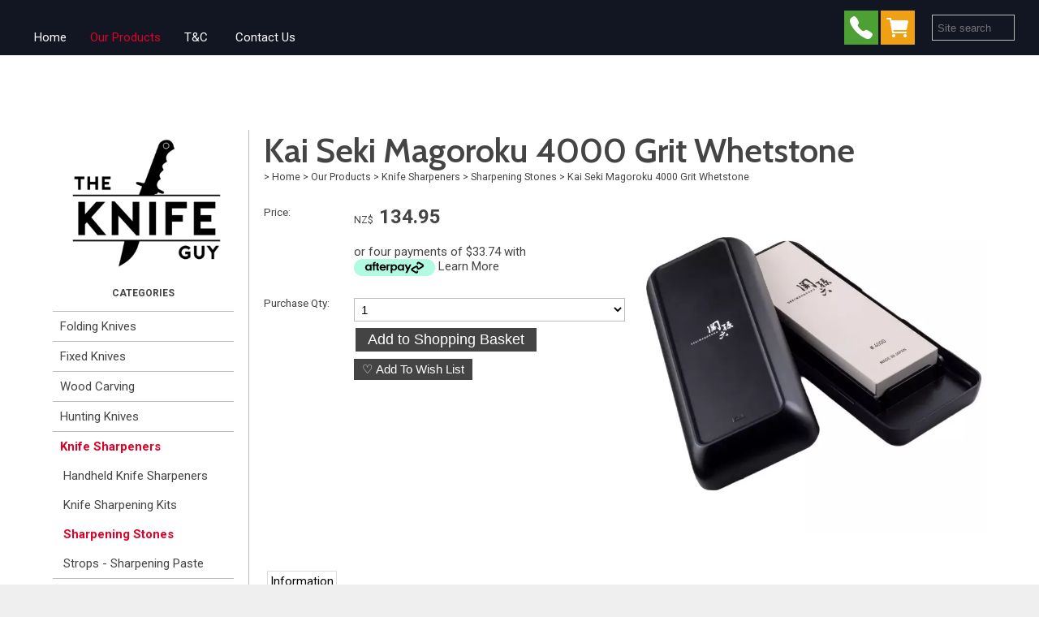

--- FILE ---
content_type: text/html;charset=UTF-8
request_url: https://www.knifeguy.co.nz/product/kai-seki-magoroku-4000-grit-whetstone
body_size: 10135
content:













<!DOCTYPE html PUBLIC "-//W3C//DTD XHTML 1.0 Transitional//EN" "https://www.w3.org/TR/xhtml1/DTD/xhtml1-transitional.dtd"> 
		
		

		<html lang="en">

<head>
<title>Kai Seki Magoroku 4000 Grit Whetstone</title>

	

	  
	  



<meta name="Description" content="Buy the Kai Seki Magoroku 4000 Grit Whetstone online at the Knife Guy" />

	<meta name="Keywords" content="Kai Seki Magoroku 4000 Grit Whetstone" />


	<meta http-equiv="Content-Type" content="text/html; charset=utf-8" />
	<meta name="generator" content="CMS Tool www.cms-tool.net" />
	<meta name="viewport" content="width=device-width, initial-scale=1">
	
		
		
	
	
	<link rel="canonical" href="https://www.knifeguy.co.nz/product/kai-seki-magoroku-4000-grit-whetstone" />











<link rel="preload" as="style" href="/uploads/js/cmscommon_core.css?ver=1764793977451"/><link type="text/css" rel="stylesheet" media="all" href="/uploads/js/cmscommon_core.css?ver=1764793977451"/>
	<link rel="preload" as="style" href="/uploads/js/cmscommon_core_mobile.css?ver=1760409706268"/><link type="text/css" rel="stylesheet" media="screen and (max-width: 640px)" href="/uploads/js/cmscommon_core_mobile.css?ver=1760409706268"/>

 	<link rel="preload" as="style" href="/uploads/js/cmscommon_ecommerce.css?ver=1769134433809"/><link type="text/css" rel="stylesheet" media="all" href="/uploads/js/cmscommon_ecommerce.css?ver=1769134433809"/>


 



<link type="text/css" rel="stylesheet" href="/css/publishedA.css?ver=1685400565280" media="all"/>



 




 


  

	
	
	<link rel="preload" as="script" href="//code.jquery.com/jquery-3.6.0.min.js"/>
	

	 
	<link rel="preload" as="script" href="/uploads/js/cmscommon_colorbox.js?ver=1678842460243"/>
		<link rel="preload" as="script" href="/uploads/js/cmscommon_core.js?ver=1765853974126"/>
		<link rel="preload" as="script" href="/uploads/js/cmscommon_clientside.js?ver=1754960540272"/>

	

	

	

	
		<!-- Global site tag (gtag.js) - Google Analytics -->


		<!-- Google Tag Manager -->
	
	<!-- End Google Tag Manager -->
	
	<meta name="google-site-verification" content="FwZ3Mnz_Kb3ZFFG-Ao_vv_J5gxOZYU4ouxboQVnrWn4" />
<link href="https://fonts.googleapis.com/css?family=Cabin:600,700" rel="stylesheet">

<meta name="google-site-verification" content="DmZcQ_SXj5UaD1IpEedSPGw7y114A7ePZtw64Y-Ghkk" />

	<link rel="preload" as="script" href="/_scripts.js?ver=1564034217664"/>


	
	
	
	
<meta property="product:url" content="https://www.knifeguy.co.nz/product/kai-seki-magoroku-4000-grit-whetstone" /> 

			

			<meta property="og:url" content="https://www.knifeguy.co.nz/product/kai-seki-magoroku-4000-grit-whetstone"/>	                                                                  
			
			
				
			
			<meta property="og:type" content="product.item" />
			<meta property="og:title" content="Kai Seki Magoroku 4000 Grit Whetstone"/>

			<meta property="og:site_name" content="The Knife Guy"/>
			<meta property="og:image" content="https://www.knifeguy.co.nz/images/550518/pid3883988/Seki_Magoroku_Whetstone_Fine_4000_Grit.webp"/>

			<meta property="product:price:amount" content="134.95"/>
				<meta property="product:price:currency" content="NZD"/>

			
			
			<meta property="product:sku" content="3883988" /> 
				  <meta property="product:retailer_item_id" content="3883988" />

			
			<meta property="product:availability" content="instock" />
			
			<meta property="product:condition" content="new" />
</head>













<body id="pageid550518" class="wgtid251 cmsTemplateA productViewBody productViewBodyB inCategory227575   productHasNoVariations  productHasNoOptions  AvailabilityAvailable InStock UnlimitedStock  cmsPublicViewer" data-uid="125363" data-cid="125363" data-page="550518" data-pid="3883988" data-categoryid="227575">



<!-- Google Tag Manager (noscript) -->
		<noscript><iframe src="https://www.googletagmanager.com/ns.html?id=GTM-TMFDNS6B" height="0" width="0" style="display:none;visibility:hidden"></iframe></noscript>
		<!-- End Google Tag Manager (noscript) -->
	

	<div id=cmsBrowserTopFixed>
	<div id="cmsBrowserHeaderTools" class="cmsEditableTemplate cmsEditableWidgetsArea " >
	
	</div>  





	</div>
	
	
	

	<div class=cmsOuterContainer id="cmsTemplateOuterContainer" chunk="wgtdata/_templateA.html">

	<div id="header"><div class="cmsEditableText" id="ws_template_header" chunk="/header.html"></div></div>
<div id="masthead">
<div id="menulogo">
<div id="minlogo"><div id="cmslogo" class="cmsEditableTemplate">
<a href="/"><img src="/images/the_knife_guy_3_2_-_Copy.png" border="0" alt="The Knife Guy" class="logo cmsLogoImg w320 h258"/></a>
</div></div>
<div id="mainmenu" class="desktop"><div id=menu class=menu><ul id=nav class="nav navbar-nav"><li id="mbtn550515"><a accesskey="1" href="/page/knifeguynz">Home</a></li><li id="mbtn550518" class="menuliactive"><a href="/page/Products" class="menuactive">Our Products</a><ul class="catsubmenu dropdown-menu"><li id="catm175989" class="hassubmenu"><a href="/category/folding-knives">Folding Knives</a><ul class="submenu"><li id="catm234540"><a href="/category/al-mar-folding-knives">Al Mar Folding Knives</a></li><li id="catm278122"><a href="/category/bear-and-son-folding-knives">Bear & Son Folding Knives</a></li><li id="catm176495"><a href="/category/benchmade-folding-knives">Benchmade Folding Knives</a></li><li id="catm272631"><a href="/category/bestechman-folding-knives">Bestech Folding Knives</a></li><li id="catm185921"><a href="/category/boker-magnum-folding-knives">Boker Magnum Folding Knives</a></li><li id="catm201860"><a href="/category/boker-plus-knives">Boker Plus Folding Knives</a></li><li id="catm201811"><a href="/category/civivi-folding-knives">Civivi Folding Knives</a></li><li id="catm273083"><a href="/category/cjrb-folding-knives">CJRB Folding Knives</a></li><li id="catm266602"><a href="/category/claude-dorzome-folding-knives">Claude Dorzome Folding Knives</a></li><li id="catm232336"><a href="/category/cold-steel-folding-knives">Cold Steel Folding Knives</a></li><li id="catm266248"><a href="/category/266248">Donges Folding Knives</a></li><li id="catm176494"><a href="/category/fallkniven-folding-knives">Fallkniven Folding Knives</a></li><li id="catm176499"><a href="/category/gerber-knives">Gerber Folding Knives</a></li><li id="catm219669"><a href="/category/higo-folding-knives">Higo Folding Knives</a></li><li id="catm198260"><a href="/category/honey-badger-knives">Honey Badger Folding Knives</a></li><li id="catm195429"><a href="/category/ka-bar-folding-knives">Ka-Bar Folding Knives</a></li><li id="catm195171"><a href="/category/kershaw-folding-knives">Kershaw Folding Knives</a></li><li id="catm262941"><a href="/category/kizer-folding-knives">Kizer Folding Knives</a></li><li id="catm195190"><a href="/category/mercator-folding-knives">Mercator Folding Knives</a></li><li id="catm194932"><a href="/category/ontario-knives">Ontario Folding Knives</a></li><li id="catm176493"><a href="/category/opinel-knives">Opinel Folding Knives</a></li><li id="catm195173"><a href="/category/outdoor-edge-knives">Outdoor Edge Folding Knives</a></li><li id="catm265025"><a href="/category/qsp-folding-knives">QSP Folding Knives</a></li><li id="catm266191"><a href="/category/sencut-folding-knives">Sencut Folding Knives</a></li><li id="catm194715"><a href="/category/sog-folding-knives">SOG Folding Knives</a></li><li id="catm227421"><a href="/category/spyderco-folding-knives">Spyderco Folding knives</a></li><li id="catm240205"><a href="/category/tac-force-folding-knives">Tac Force Folding Knives</a></li><li id="catm278253"><a href="/category/tenable-folding-knives">Tenable Folding Knives</a></li><li id="catm176497"><a href="/category/victorinox-knives">Victorinox Folding Knives</a></li><li id="catm272608"><a href="/category/vosteed-folding-knives">Vosteed Folding Knives</a></li></ul></li><li id="catm177227" class="hassubmenu"><a href="/category/fixed-blade-knives">Fixed Knives</a><ul class="submenu"><li id="catm248527"><a href="/category/benchmade-fixed-blade-knives">Benchmade Fixed Blade Knives</a></li><li id="catm185924"><a href="/category/boker-fixed-knives">Boker Knives Fixed Blade Knives</a></li><li id="catm232467"><a href="/category/cold-steel-knives">Cold Steel Knives</a></li><li id="catm240333"><a href="/category/condor-fixed-blade-knives">Condor Knives</a></li><li id="catm177237"><a href="/category/fallkniven-fixed-knives">Fallkniven Knives</a></li><li id="catm201824"><a href="/category/green-river-knives">Green River Knives</a></li><li id="catm276262"><a href="/category/kizer-fixed-blade-knives">Kizer Fixed Blade Knives</a></li><li id="catm177243"><a href="/category/helle-fixed-knives">Helle Knives</a></li><li id="catm197230"><a href="/category/ka-bar-fixed-knives">Ka-Bar Knives</a></li><li id="catm259900"><a href="/category/259900">Miguel Nieto Knives</a></li><li id="catm177241"><a href="/category/morakniv-fixed-knives">Morakniv Knives</a></li><li id="catm177242"><a href="/category/muela-fixed-knives">Muela Knives</a></li><li id="catm270983"><a href="/category/qsp-fixed-blade-knives">QSP Knives</a></li><li id="catm266398"><a href="/category/real-steel-fixed-blade-knives">Real Steel Fixed Knives</a></li><li id="catm194739"><a href="/category/sog-fixed-knives">SOG Knives</a></li><li id="catm262928"><a href="/category/victorinox-fixed-blade-knives">Victorinox Fixed Knives</a></li><li id="catm185964"><a href="/category/victory-fixed-knives">Victory Knives</a></li></ul></li><li id="catm273289"><a href="/category/knife-guy-wood-carving-tools">Wood Carving</a></li><li id="catm179034" class="hassubmenu"><a href="/category/Hunting-Knives">Hunting Knives</a><ul class="submenu"><li id="catm177185"><a href="/category/Benchmade-hunting-knives">Benchmade Hunting Knives</a></li><li id="catm177189"><a href="/category/helle-hunting-knives">Helle Hunting Knives</a></li><li id="catm177188"><a href="/category/Victorinox-hunting-knives">Victorinox Hunting Knives</a></li><li id="catm234299"><a href="/category/cold-steel-hunting-knives">Cold Steel Hunting Knives</a></li><li id="catm240336"><a href="/category/condor-hunting-knives">Condor Hunting Knives</a></li><li id="catm176154"><a href="/category/fallkniven-hunting-knives">Fallkniven Hunting Knives</a></li><li id="catm216016"><a href="/category/green-river-hunting-knives">Green River Hunting Knives</a></li><li id="catm177190"><a href="/category/muela-hunting-knives">Muela Hunting Knives</a></li><li id="catm220265"><a href="/category/outdoor-edge-hunting-knives">Outdoor Edge Hunting Knives</a></li><li id="catm185963"><a href="/category/victory-hunting-knives">Victory Hunting Knives</a></li></ul></li><li id="catm176153" class="selectedCategoryPath hassubmenu"><a href="/category/sharpening" class="catmenu-selectedCategoryPath">Knife Sharpeners</a><ul class="submenu submenu-selectedCategoryPath"><li id="catm227576"><a href="/category/handheld-knife-sharpeners">Handheld Knife Sharpeners</a></li><li id="catm227577"><a href="/category/knife-sharpening-kits">Knife Sharpening Kits</a></li><li id="catm227575" class="selectedCategory selectedCategoryPath"><a href="/category/knife-sharpening-whetstones" class="catmenu-menuactive">Sharpening Stones</a></li><li id="catm265152"><a href="/category/sharpening-strops-and-paste">Strops - Sharpening Paste</a></li></ul></li><li id="catm175946" class="hassubmenu"><a href="/category/fishing-knives">Fishing Knives</a><ul class="submenu"><li id="catm176479"><a href="/category/victorinox-fishing-knives">Victorinox Fishing Knives</a></li><li id="catm176474"><a href="/category/fallkniven-fishing-knives">Fallkniven Fishing Knives</a></li><li id="catm273130"><a href="/category/marttiini-fishing-knives">Marttiini Fillet Knives</a></li><li id="catm176477"><a href="/category/morakniv-fishing-knives">Morakniv Fishing Knives</a></li><li id="catm176476"><a href="/category/hell-fishing-knives">Helle Fishing Knives</a></li><li id="catm223270"><a href="/category/fishing-knife-sheaths">Sheaths Fishing Knives</a></li><li id="catm176478"><a href="/category/opinel-fishing-knives">Opinel Fishing Knives</a></li></ul></li><li id="catm176151" class="hassubmenu"><a href="/category/survival-knives">Survival Knives</a><ul class="submenu"><li id="catm179032"><a href="/category/morakniv-survival">Morakniv Survival Knives</a></li><li id="catm179033"><a href="/category/fallkniven-survival">Fallkniven Survival Knives</a></li><li id="catm240335"><a href="/category/condor-survival-knives">Condor Survival Knives</a></li><li id="catm177253"><a href="/category/opinel-survival-knives">Opinel Survival Knives</a></li><li id="catm215893"><a href="/category/boker-survival-knives">Boker Survival Knives</a></li><li id="catm194743"><a href="/category/sog-survival-knives">SOG Survival Knives</a></li></ul></li><li id="catm264605"><a href="/category/tactical-pens">Pens</a></li><li id="catm177182" class="hassubmenu"><a href="/category/multitools">Multitools</a><ul class="submenu"><li id="catm195321"><a href="/category/leatherman-multitools">Leatherman Multitools</a></li><li id="catm177259"><a href="/category/multitools-gerber">Gerber Multitools</a></li></ul></li><li id="catm194865"><a href="/category/axes">Axes & Hatchets</a></li><li id="catm273671"><a href="/category/knife-rolls-bags">Knife Rolls & Bags</a></li><li id="catm176152"><a href="/category/collectors-knives">Collectors Knives</a></li></ul></li><li id="mbtn550521"><a href="/page/T_C">T&C</a></li><li id="mbtn550517"><a accesskey="9" href="/page/Contact">Contact Us</a></li></ul></div></div>
</div>
<div id="searchsocial"> <div id="cmsPageHeaderTopTools" class="cmsEditableTemplate cmsEditableWidgetsArea " >
	<table class="toyTable toySearchDual" width="100%">
		<tr>
			<td><div class="socialmediaicons">
  
 
	
	
	
	

	
	
	
	
	
	
	
	
	

	

	

	
	<a rel="nofollow" target="socialiconTarget" href="https://www.knifeguy.co.nz/page/Contact" class="socialmediaicon cmsSocialIconContact a-call" title="Phone Numbers and Contact Details"><ion-icon name="call" style="background-color: #4da033; ;"></ion-icon></a>
		
		
		<a rel="nofollow" target="socialiconTarget" href="/page/550518/shopping/cart/shopping-cart.html" class="socialmediaicon a-ion-android-cart " title="View Shopping Cart" ><ion-icon name="cart" style="background: #efa113; "></ion-icon><span id="wgtCartItemCount" class="wgtCartItemCount"></span></a>
	
	
</div> 


</td>
			<td>&nbsp;</td>
			<td align="right" nowrap>
				
<div class="searchFormDiv">
		<form method="get" class="cmsSearchWidget searchAlignRight" name="searchform" action="/page/550518/search/search-results.html">
			<input name="search_keywords" accesskey="3" size="10" value="" class="searchtoykeywords verticalAlignMiddle" />
			<button type="submit" value="Search" class="searchtoysubmit verticalAlignMiddle" ><span class=" material-icons">search</span></button>
		</form>
	</div>

			</td>
		</tr>
</table>
	</div>  







<div id="mobbtn" class="mobile"><a href="#top">MENU</a></div>
</div>
</div>
<!--end menuandsearch-->
<div id="infowrap"><div id="infoandlogin"></div></div>
<div id="container">
<div id="leftcolumn"><div id="cmslogo" class="cmsEditableTemplate">
<a href="/"><img src="/images/the_knife_guy_3_2_-_Copy.png" border="0" alt="The Knife Guy" class="logo cmsLogoImg w320 h258"/></a>
</div> <div id=catmenu class=catmenu><ul id=catnav class=catnav><li id="catm175989" class="hassubmenu"><a href="/category/folding-knives">Folding Knives</a><ul class="submenu"><li id="catm234540"><a href="/category/al-mar-folding-knives">Al Mar Folding Knives</a></li><li id="catm278122"><a href="/category/bear-and-son-folding-knives">Bear & Son Folding Knives</a></li><li id="catm176495"><a href="/category/benchmade-folding-knives">Benchmade Folding Knives</a></li><li id="catm272631"><a href="/category/bestechman-folding-knives">Bestech Folding Knives</a></li><li id="catm185921"><a href="/category/boker-magnum-folding-knives">Boker Magnum Folding Knives</a></li><li id="catm201860"><a href="/category/boker-plus-knives">Boker Plus Folding Knives</a></li><li id="catm201811"><a href="/category/civivi-folding-knives">Civivi Folding Knives</a></li><li id="catm273083"><a href="/category/cjrb-folding-knives">CJRB Folding Knives</a></li><li id="catm266602"><a href="/category/claude-dorzome-folding-knives">Claude Dorzome Folding Knives</a></li><li id="catm232336"><a href="/category/cold-steel-folding-knives">Cold Steel Folding Knives</a></li><li id="catm266248"><a href="/category/266248">Donges Folding Knives</a></li><li id="catm176494"><a href="/category/fallkniven-folding-knives">Fallkniven Folding Knives</a></li><li id="catm176499"><a href="/category/gerber-knives">Gerber Folding Knives</a></li><li id="catm219669"><a href="/category/higo-folding-knives">Higo Folding Knives</a></li><li id="catm198260"><a href="/category/honey-badger-knives">Honey Badger Folding Knives</a></li><li id="catm195429"><a href="/category/ka-bar-folding-knives">Ka-Bar Folding Knives</a></li><li id="catm195171"><a href="/category/kershaw-folding-knives">Kershaw Folding Knives</a></li><li id="catm262941"><a href="/category/kizer-folding-knives">Kizer Folding Knives</a></li><li id="catm195190"><a href="/category/mercator-folding-knives">Mercator Folding Knives</a></li><li id="catm194932"><a href="/category/ontario-knives">Ontario Folding Knives</a></li><li id="catm176493" class="hassubmenu"><a href="/category/opinel-knives">Opinel Folding Knives</a><ul class="submenu"><li id="catm176508"><a href="/category/carbon-steel">Carbon Steel Opinel Folding Knives</a></li><li id="catm176546"><a href="/category/colours">Colours Opinel Folding Knives</a></li><li id="catm176515"><a href="/category/stainless-steel">Stainless Opinel Folding Knives</a></li><li id="catm176540"><a href="/category/gift-sets">Box Sets Opinel Folding Knives</a></li><li id="catm176517"><a href="/category/junior">Children Opinel Folding Knives</a></li><li id="catm176519"><a href="/category/gardening">Gardening Opinel Folding Knives</a></li><li id="catm176541"><a href="/category/specialist">Specialist Opinel Folding Knives</a></li><li id="catm176518"><a href="/category/camping-tramping">Camping Opinel Folding Knives</a></li><li id="catm176542"><a href="/category/luxury">Luxury Opinel Folding Knives</a></li><li id="catm176516"><a href="/category/slim">Slim Opinel Folding Knives</a></li></ul></li><li id="catm195173"><a href="/category/outdoor-edge-knives">Outdoor Edge Folding Knives</a></li><li id="catm265025"><a href="/category/qsp-folding-knives">QSP Folding Knives</a></li><li id="catm266191"><a href="/category/sencut-folding-knives">Sencut Folding Knives</a></li><li id="catm194715"><a href="/category/sog-folding-knives">SOG Folding Knives</a></li><li id="catm227421"><a href="/category/spyderco-folding-knives">Spyderco Folding knives</a></li><li id="catm240205"><a href="/category/tac-force-folding-knives">Tac Force Folding Knives</a></li><li id="catm278253"><a href="/category/tenable-folding-knives">Tenable Folding Knives</a></li><li id="catm176497" class="hassubmenu"><a href="/category/victorinox-knives">Victorinox Folding Knives</a><ul class="submenu"><li id="catm177179"><a href="/category/victorinox-large">Pocket Knives Large</a></li><li id="catm177178"><a href="/category/victorinox-medium">Pocket Knives Medium</a></li><li id="catm177177"><a href="/category/victorinox-small">Pocket Knives Small</a></li><li id="catm177180"><a href="/category/specialist-victorinox">Specialist Pocket Knives</a></li><li id="catm177181"><a href="/category/swisscards">Victorinox Swisscards</a></li></ul></li><li id="catm272608"><a href="/category/vosteed-folding-knives">Vosteed Folding Knives</a></li></ul></li><li id="catm177227" class="hassubmenu"><a href="/category/fixed-blade-knives">Fixed Knives</a><ul class="submenu"><li id="catm248527"><a href="/category/benchmade-fixed-blade-knives">Benchmade Fixed Blade Knives</a></li><li id="catm185924"><a href="/category/boker-fixed-knives">Boker Knives Fixed Blade Knives</a></li><li id="catm232467"><a href="/category/cold-steel-knives">Cold Steel Knives</a></li><li id="catm240333"><a href="/category/condor-fixed-blade-knives">Condor Knives</a></li><li id="catm177237"><a href="/category/fallkniven-fixed-knives">Fallkniven Knives</a></li><li id="catm201824"><a href="/category/green-river-knives">Green River Knives</a></li><li id="catm276262"><a href="/category/kizer-fixed-blade-knives">Kizer Fixed Blade Knives</a></li><li id="catm177243"><a href="/category/helle-fixed-knives">Helle Knives</a></li><li id="catm197230"><a href="/category/ka-bar-fixed-knives">Ka-Bar Knives</a></li><li id="catm259900"><a href="/category/259900">Miguel Nieto Knives</a></li><li id="catm177241"><a href="/category/morakniv-fixed-knives">Morakniv Knives</a></li><li id="catm177242"><a href="/category/muela-fixed-knives">Muela Knives</a></li><li id="catm270983"><a href="/category/qsp-fixed-blade-knives">QSP Knives</a></li><li id="catm266398"><a href="/category/real-steel-fixed-blade-knives">Real Steel Fixed Knives</a></li><li id="catm194739"><a href="/category/sog-fixed-knives">SOG Knives</a></li><li id="catm262928"><a href="/category/victorinox-fixed-blade-knives">Victorinox Fixed Knives</a></li><li id="catm185964"><a href="/category/victory-fixed-knives">Victory Knives</a></li></ul></li><li id="catm273289"><a href="/category/knife-guy-wood-carving-tools">Wood Carving</a></li><li id="catm179034" class="hassubmenu"><a href="/category/Hunting-Knives">Hunting Knives</a><ul class="submenu"><li id="catm177185"><a href="/category/Benchmade-hunting-knives">Benchmade Hunting Knives</a></li><li id="catm177189"><a href="/category/helle-hunting-knives">Helle Hunting Knives</a></li><li id="catm177188"><a href="/category/Victorinox-hunting-knives">Victorinox Hunting Knives</a></li><li id="catm234299"><a href="/category/cold-steel-hunting-knives">Cold Steel Hunting Knives</a></li><li id="catm240336"><a href="/category/condor-hunting-knives">Condor Hunting Knives</a></li><li id="catm176154"><a href="/category/fallkniven-hunting-knives">Fallkniven Hunting Knives</a></li><li id="catm216016"><a href="/category/green-river-hunting-knives">Green River Hunting Knives</a></li><li id="catm177190"><a href="/category/muela-hunting-knives">Muela Hunting Knives</a></li><li id="catm220265"><a href="/category/outdoor-edge-hunting-knives">Outdoor Edge Hunting Knives</a></li><li id="catm185963"><a href="/category/victory-hunting-knives">Victory Hunting Knives</a></li></ul></li><li id="catm176153" class="selectedCategoryPath hassubmenu"><a href="/category/sharpening" class="catmenu-selectedCategoryPath">Knife Sharpeners</a><ul class="submenu submenu-selectedCategoryPath"><li id="catm227576"><a href="/category/handheld-knife-sharpeners">Handheld Knife Sharpeners</a></li><li id="catm227577"><a href="/category/knife-sharpening-kits">Knife Sharpening Kits</a></li><li id="catm227575" class="selectedCategory selectedCategoryPath"><a href="/category/knife-sharpening-whetstones" class="catmenu-menuactive">Sharpening Stones</a></li><li id="catm265152"><a href="/category/sharpening-strops-and-paste">Strops - Sharpening Paste</a></li></ul></li><li id="catm175946" class="hassubmenu"><a href="/category/fishing-knives">Fishing Knives</a><ul class="submenu"><li id="catm176479"><a href="/category/victorinox-fishing-knives">Victorinox Fishing Knives</a></li><li id="catm176474"><a href="/category/fallkniven-fishing-knives">Fallkniven Fishing Knives</a></li><li id="catm273130"><a href="/category/marttiini-fishing-knives">Marttiini Fillet Knives</a></li><li id="catm176477"><a href="/category/morakniv-fishing-knives">Morakniv Fishing Knives</a></li><li id="catm176476"><a href="/category/hell-fishing-knives">Helle Fishing Knives</a></li><li id="catm223270"><a href="/category/fishing-knife-sheaths">Sheaths Fishing Knives</a></li><li id="catm176478"><a href="/category/opinel-fishing-knives">Opinel Fishing Knives</a></li></ul></li><li id="catm176151" class="hassubmenu"><a href="/category/survival-knives">Survival Knives</a><ul class="submenu"><li id="catm179032"><a href="/category/morakniv-survival">Morakniv Survival Knives</a></li><li id="catm179033"><a href="/category/fallkniven-survival">Fallkniven Survival Knives</a></li><li id="catm240335"><a href="/category/condor-survival-knives">Condor Survival Knives</a></li><li id="catm177253"><a href="/category/opinel-survival-knives">Opinel Survival Knives</a></li><li id="catm215893"><a href="/category/boker-survival-knives">Boker Survival Knives</a></li><li id="catm194743"><a href="/category/sog-survival-knives">SOG Survival Knives</a></li></ul></li><li id="catm264605"><a href="/category/tactical-pens">Pens</a></li><li id="catm177182" class="hassubmenu"><a href="/category/multitools">Multitools</a><ul class="submenu"><li id="catm195321"><a href="/category/leatherman-multitools">Leatherman Multitools</a></li><li id="catm177259"><a href="/category/multitools-gerber">Gerber Multitools</a></li></ul></li><li id="catm194865"><a href="/category/axes">Axes & Hatchets</a></li><li id="catm273671"><a href="/category/knife-rolls-bags">Knife Rolls & Bags</a></li><li id="catm176152"><a href="/category/collectors-knives">Collectors Knives</a></li></ul></div><span id="featuredcontent">
<div class="featuredproducts" ID="FeaturedProductsCombined" data-promote="Combined">
		
		<ul class=cmsList><li class="featuredProduct_ cmsFeaturedProduct cmsFeaturedProduct_Featured   " data-pid="5833664" >
			
				<div class="featuredProduct cmsItem Product hasImage hasAdditionalImages"  id="Product5833664" pid="5833664">
					<div class="cmsItemPromoStamp hidden">Featured</div>
					<div class="featuredimage cmsImage"><a href="/product/boker-plus-thicker-clipper"><img src="/images/550518/pid5833664/boker-plus-thicker-clipper-01.jpg" border="0" alt="Boker Plus Thicker Clipper"/></a></div>
					
					<div class="fptitle cmsTitle"><a href="/product/boker-plus-thicker-clipper">Boker Plus Thicker Clipper</a></div>   

					<div class="fpprice cmsPrice"><div class="price mainPrice"><span class=ccyvalue><small class=ccySymbol>NZ$</small> <b class=value>149.00</b></span></div></div>
						
				</div>
			</li><li class="featuredProduct_ cmsFeaturedProduct cmsFeaturedProduct_Featured   " data-pid="5779789" >
			
				<div class="featuredProduct cmsItem Product hasImage hasAdditionalImages"  id="Product5779789" pid="5779789">
					<div class="cmsItemPromoStamp hidden">Featured</div>
					<div class="featuredimage cmsImage"><a href="/product/bear-son-lawman-slidelock-white-bone-folding-knife"><img src="https://webimages.cms-tool.net/125363/images-320x320/550518/pid5779789/bear-son-lawman-slidelock-white-bone-folding-knife.jpg" border="0" alt="Bear & Son Lawman Slidelock White Bone Folding Knife"/></a></div>
					
					<div class="fptitle cmsTitle"><a href="/product/bear-son-lawman-slidelock-white-bone-folding-knife">Bear & Son Lawman Slidelock White Bone Folding Knife</a></div>   

					<div class="fpprice cmsPrice"><div class="price mainPrice"><span class=ccyvalue><small class=ccySymbol>NZ$</small> <b class=value>249.00</b></span></div></div>
						
				</div>
			</li><li class="featuredProduct_ cmsPercentDiscount cmsFeaturedProduct cmsFeaturedProduct_OnSale   " data-pid="5835506" >
			
				<div class="featuredProduct cmsItem Product hasImage hasAdditionalImages"  id="Product5835506" pid="5835506">
					<div class="cmsItemPromoStamp hidden">25% Off</div>
					<div class="featuredimage cmsImage"><a href="/product/beavercraft-spoon-carving-blanks-set-of-4-"><img src="/images/550518/pid5835506/beavercraft-spoon-blanks-BB2.webp" border="0" alt="Beavercraft Spoon Carving Blanks Set of 4"/></a></div>
					
					<div class="fptitle cmsTitle"><a href="/product/beavercraft-spoon-carving-blanks-set-of-4-">Beavercraft Spoon Carving Blanks Set of 4</a></div>   

					<div class="fpprice cmsPrice"><div class="price preDiscount"><span class=ccyvalue><small class=ccySymbol>NZ$</small> <span class=value>39.95</span></span></div><div class="price mainPrice"><span class=ccyvalue><small class=ccySymbol>NZ$</small> <b class=value>29.95</b></span></div></div>
						
				</div>
			</li><li class="featuredProduct_ cmsFeaturedProduct cmsFeaturedProduct_Featured   " data-pid="3833519" >
			
				<div class="featuredProduct cmsItem Product hasImage"  id="Product3833519" pid="3833519">
					<div class="cmsItemPromoStamp hidden">Featured</div>
					<div class="featuredimage cmsImage"><a href="/product/cold-steel-throwing-knives-3pce-set"><img src="https://webimages.cms-tool.net/125363/images-320x320/550518/pid3833519/cold-steel-throwing-knife-set.webp" border="0" alt="Cold Steel Throwing Knives -3pce Set"/></a></div>
					
					<div class="fptitle cmsTitle"><a href="/product/cold-steel-throwing-knives-3pce-set">Cold Steel Throwing Knives -3pce Set</a></div>   

					<div class="fpprice cmsPrice"><div class="price mainPrice"><span class=ccyvalue><small class=ccySymbol>NZ$</small> <b class=value>139.00</b></span></div></div>
						
				</div>
			</li><li class="featuredProduct_ cmsFeaturedProduct cmsFeaturedProduct_Featured   " data-pid="5846371" >
			
				<div class="featuredProduct cmsItem Product hasImage hasAdditionalImages"  id="Product5846371" pid="5846371">
					<div class="cmsItemPromoStamp hidden">Featured</div>
					<div class="featuredimage cmsImage"><a href="/product/qsp-hedgehog-slipjoint-red-knife"><img src="/images/550518/pid5846371/QSP-Knives-HedgehogSlipjoint-Knife-Red.jpg" border="0" alt="QSP Hedgehog Slipjoint Red Knife"/></a></div>
					
					<div class="fptitle cmsTitle"><a href="/product/qsp-hedgehog-slipjoint-red-knife">QSP Hedgehog Slipjoint Red Knife</a></div>   

					<div class="fpprice cmsPrice"><div class="price mainPrice"><span class=ccyvalue><small class=ccySymbol>NZ$</small> <b class=value>229.00</b></span></div></div>
						
				</div>
			</li></ul></DIV></span></div>
<div id="maincolumn">
<div id="bannerwrap"></div>
<div id="pagebannercontainer"></div>
<div class="cleared"></div>
<div id="maincontent">
<div id="heading">
<h1>Kai Seki Magoroku 4000 Grit Whetstone</h1>
</div>
				<div id="cmsPageHeaderToolsBelowHeading" class="cmsEditableTemplate cmsEditableWidgetsArea cmsUsualWidth" >
	<small class=breadcrumbtrail><span class="bcPrefix">&gt;</span> <a class=breadcrumblink href="/">Home</a> <span class="bcSeparator">&gt;</span> <a class=breadcrumblink href="/page/Products">Our Products</a> <span class="bcSeparator">&gt;</span> <a class=breadcrumblink href="/category/sharpening">Knife Sharpeners</a> <span class="bcSeparator">&gt;</span> <a class=breadcrumblink href="/category/knife-sharpening-whetstones">Sharpening Stones</a> <span class="bcSeparator">&gt;</span> <a class=breadcrumblink href="/product/kai-seki-magoroku-4000-grit-whetstone">Kai Seki Magoroku 4000 Grit Whetstone</a> </small>
	</div>
		
		


		
		<div id="cmsPageContainer" pageid="550518" headingid="cmsProductHeading">

		
		
		 
		

		

		<div id="ContentCMS" accesskey="[" class="cmsUsualWidth ">


		


		<div class=productViewShoppingBasketInHeader>
		





<p align=right id=wgtSoftCart basketItemCount="0"></p>
	
<iframe NAME=buyiframe width=0 height=0 style="visibility:hidden"></iframe>







		</div>





		
		



		 
		

		 
		





		


		<div itemscope itemtype="http://schema.org/Product" class="productItemScope productVariantChangeWrapper" data-pid="3883988" id="Product3883988">

			<meta itemprop="name" content="Kai Seki Magoroku 4000 Grit Whetstone" />
		    <meta itemprop="image" content="https://www.knifeguy.co.nz/images/550518/pid3883988/Seki_Magoroku_Whetstone_Fine_4000_Grit.webp" />
			<meta itemprop="description" content="" />

			
			<meta  itemprop="sku" content="3883988" />
		    <div itemprop="brand" itemscope itemtype="https://schema.org/Brand">
				<meta itemprop="name" content="The Knife Guy" />
			</div>
			<meta  itemprop="mpn" content="3883988" />

			<meta  itemprop="category" content="Sharpening Stones" />

		 	<div itemprop="offers" itemscope itemtype="https://schema.org/Offer" >

					<meta itemprop="price" content="134.95" />
					<meta itemprop="priceCurrency" content="NZD" />
					<meta itemprop="priceValidUntil" content="2026-04-30" />
					<meta itemprop="url" content="https://www.knifeguy.co.nz/product/kai-seki-magoroku-4000-grit-whetstone" />

			        <link itemprop="itemCondition" href="https://schema.org/NewCondition" />
					
							
					<link itemprop="availability" href="https://schema.org/InStock" />				
					
			    </div>
	
			


			



<div id="cmsProductSummary" class="cmsEditablePopup cmsProductSummary productSummaryHeader">

		<div class="imageAlignmentBlock rightAlignedImageBlock"><div class="zoomedphoto ">
			<a class="colorbox jqzoom_view" rel="colorbox" href="/images/550518/pid3883988/Seki_Magoroku_Whetstone_Fine_4000_Grit.webp" title="Kai Seki Magoroku 4000 Grit Whetstone"><img src="/images/550518/pid3883988/Seki_Magoroku_Whetstone_Fine_4000_Grit.webp" border="0" alt="Kai Seki Magoroku 4000 Grit Whetstone" class="img_product_view galleryView320" hspace="0" vspace="0" itemprop="image"/></a>
		</div></div>


			<div class=productSummaryLeftAlignedBlock>
				<div class=productHeaderSummaryText  itemprop="description"></div>
				
<a name="buy"></a>

<div class="formDIV productPriceTableDetailedWrapper">
<div class="productPriceTableDetailed cmsFormElements" data-image="/images/550518/pid3883988/Seki_Magoroku_Whetstone_Fine_4000_Grit.webp" >


	


	<div class="cmsFormElement productPrice"><div class="cmsFormPrompt productPricePrompt">Price:</div><div class="cmsFormData productPricePrice"><small class=ccySymbol>NZ$</small> <b class=value>134.95</b></div></div>

	<!-- Afterpay -->
			<div class=cmsFormElement>
					<div class="cmsFormPrompt afterpaySaysNoPrompt">&nbsp;</div>
					<div class=cmsFormData>
						<div class=AfterPayOffer>
							<div class=AfterPayOffer4Payments>
								
								<p style="vertical-align: text-bottom">or four payments of $33.74
											with <br><a  class=colorbox href="/page/550518/shopping/productview/afterPayInfo.html?b_currency=NZD"><img src="/uploads/shared/images/art/logos/afterpay_logo.png" width=100 height=21  style="vertical-align:text-bottom; margin-bottom: -3px;" alt="Afterpay Payment Offer" ></a>
											<a class=colorbox href="/page/550518/shopping/productview/afterPayInfo.html?b_currency=NZD">Learn More</a>
											</p>

							</div>
						</div>
					</div>
				</div>


	

	

	
	
	

	

	
	   

	
		
		


	
	
	
	
	
	


	

		


	



<IFRAME NAME=buyiframe width=0 height=0 style="visibility:hidden"></iframe>




	
	
<!-- p_stock_display = NONE +   -->


	  	

	


	



	


	


	

<FORM METHOD=POST ACTION="/page/550518/shopping/cart/shopping-basket-iframe-process.html" target=buyiframe NAME=productBuyForm id=productBuyForm enctype="multipart/form-data"  accept-charset="ISO-8859-1">
		<INPUT TYPE=HIDDEN NAME=pid VALUE="3883988">
		<INPUT TYPE=HIDDEN NAME=add2cart VALUE="3883988">
		<INPUT TYPE=HIDDEN NAME=find_groupid VALUE=227575>
		

		 

		<div class="cmsFormElement cmsFormElementQuantity qtyCOMBO noPrint">
								<div class="cmsFormPrompt">Purchase Qty:</div>
								<div class="cmsFormData autowidth"><input previousvalue="1" min="1" size="4" max="1000" qtyinc="1" name="b_qty" step="1" type="number" class="qtyCombo qtyTextField validateNumber" value="1"/></div>
							</div>

				 



				

				

				<div class="cmsFormElement cmsFormSubmitRow noPrint"> 
					<div class="cmsFormPrompt">&nbsp;</div>
					<div class="cmsFormData cmsBuyButtonDiv noPrint">

							
							<INPUT TYPE=SUBMIT VALUE="Add to Shopping Basket" class=btnAddToShoppingBasket>

						</div>
				   </div>

				   <div class="cmsFormElement noPrint"><div class=cmsFormPrompt>&nbsp;</div>
							<div class=cmsFormData>
							

<span class="cmsWishListButton " COMMENT="t">
		
		
		<input class="cmsWishListButtonLong btnAddToWishList" type=SUBMIT onclick="return toggleWishListLongFormat(this,550518,3883988,'add2wishlist=3883988',true)" value="&#9825; Add To Wish List" >
	</span>



							</div>
						   </div>

		

	</FORM>




	


</div>
</div>




			</div>
		
		
		

		

		

		



		
		
		
		
		
		
		
		
		
		
		
		
		<div style="clear:both"></div>


		  




	</div>

			


			

			
			<div class=pageVerySocialShare>
					


	<div class="fb-like" data-href="https://www.knifeguy.co.nz/product/kai-seki-magoroku-4000-grit-whetstone" data-width="" data-layout="standard" data-action="like" data-size="large" data-share="true" style="margin: 10px 0;" ></div>







				</div>
			


		  
			


			

 
			
			
			


			<div style="clear:both"></div>


			
 
























 


 













  




 





	



  

 









                      



<div id="product-moreinfo" class="productTabs productTabsHorizontal">
			<ul id="productTabUL"><li class="productTabLI"><a class="productTabAactive productTabActive" id="prd_info" href="#nogo">Information</a></li></ul>
			<div class="productTabContent  productTabContentActive" id="prd_info_div">
			<h3 class="printTabHeading" style="display:none">Information</h3>
			
			<h2 class="label"><span>KAI SEKI MAGOROKU 4000 GRIT WHETSTONE</span></h2>
<p><span>These high quality whetstones are made in Japan and are suitable for high spec knife maintenance.</span></p>
<p><span>The whetstones come with a multifunctional base and storage case:</span></p>
<ul>
<li><span>The top of the case can be used to soak the whetstone in water before sharpening. The fill line inside the case helps to guide the user.</span></li>
<li><span>The base is ribbed to keep the whetstone in place during sharpening. It has space to fill it with water to wet the whetstone when it is dry.</span></li>
<li><span>The underside of the base has a non-slip coating on two sides. This prevents the base from moving during sharpening.</span></li>
</ul>
<h2 class="label"><span>FEATURES:</span></h2>
<ul>
<li><span>Fine whetstone to sharpen finely and increase sharpness</span></li>
<li><span>Smoothes the blade edge</span></li>
<li><span>Multifunction base and storage case</span></li>
<li><span>Made in Japan</span></li>
</ul>
						
		</div>
		</div>
		<!-- end product-moreinfo -->
		
		




			





			
				
		</div><!-- end item scope -->

		

				
		


		
		
		  





		<p class=cmsViewProductPageContinueLinks>
			<a class=cmsViewCartOnProductView href="/page/550518/shopping/cart/shopping-cart.html">View your shopping basket</a> 
			<span class=browseOtherItems>or <a href="/category/knife-sharpening-whetstones">Browse other items in Sharpening Stones</a>.</span>
			</p>



		
		



		
		 
		

		


		

			
			<!-- Google GTM -->
	
	

	
	
			<!-- Google GTag view product -->
	
	

	

	

		




		

</div><!-- End ContentCMS-->



</div><!-- End cmsPageContainer-->





<div id="cmsPageFooterTools" class="cmsEditableTemplate cmsEditableWidgetsArea cmsUsualWidth" >
	
	</div>  



















 
  
<div id="viewcart" class="cmsUsualWidth"><div id=cmsViewCartLink class='cartSummaryLink'></div></div>
</div>
</div>
<!--end maincolumn content-->
<div class="cleared"></div>
<div id="footer"><div class="cmsEditableText" id="ws_template_footer" chunk="/footer.html"></div></div>
<div id="copyright">


<table width="100%">
	<tr>
		<td align="center">	


			<p align="center">
				<small class="copyright">
					&copy; Copyright <a class="copyright" target="_top" href="https://www.knifeguy.co.nz" style="text-decoration:none;">The Knife Guy</a> 
					- <a class="copyright siteMapLink" href="/page/search/sitemap.html">Site map</a>
					<br />
					Phone: 021671042 
					Tauranga 
					 
					New Zealand
				</small>
			</p>
			 

			<p align="center"><small class="copyright"><a href="https://www.websitebuilder.nz" style="text-decoration:none;">Website Builder - Website World</a></small></p>
			


		</td>
	</tr>
</table>




</div>
</div>
<div id="mobmenu" class="mobile">
<div id="mobbtnx" class="mobile"><a href="#top">X</a></div>
<div id="topbox">
<div id="moblogo"><div id="cmslogo" class="cmsEditableTemplate">
<a href="/"><img src="/images/the_knife_guy_3_2_-_Copy.png" border="0" alt="The Knife Guy" class="logo cmsLogoImg w320 h258"/></a>
</div></div>

<div class="searchFormDiv">
		<form method="get" class="cmsSearchWidget " name="searchform" action="/page/550518/search/search-results.html">
			<input name="search_keywords" accesskey="3" size="10" value="" class="searchtoykeywords verticalAlignMiddle" />
			<button type="submit" value="Search" class="searchtoysubmit verticalAlignMiddle" ><span class=" material-icons">search</span></button>
		</form>
	</div>
<div id=catmenu class=catmenu><ul id=catnav class=catnav><li id="catm175989" class="hassubmenu"><a href="/category/folding-knives">Folding Knives</a><ul class="submenu"><li id="catm234540"><a href="/category/al-mar-folding-knives">Al Mar Folding Knives</a></li><li id="catm278122"><a href="/category/bear-and-son-folding-knives">Bear & Son Folding Knives</a></li><li id="catm176495"><a href="/category/benchmade-folding-knives">Benchmade Folding Knives</a></li><li id="catm272631"><a href="/category/bestechman-folding-knives">Bestech Folding Knives</a></li><li id="catm185921"><a href="/category/boker-magnum-folding-knives">Boker Magnum Folding Knives</a></li><li id="catm201860"><a href="/category/boker-plus-knives">Boker Plus Folding Knives</a></li><li id="catm201811"><a href="/category/civivi-folding-knives">Civivi Folding Knives</a></li><li id="catm273083"><a href="/category/cjrb-folding-knives">CJRB Folding Knives</a></li><li id="catm266602"><a href="/category/claude-dorzome-folding-knives">Claude Dorzome Folding Knives</a></li><li id="catm232336"><a href="/category/cold-steel-folding-knives">Cold Steel Folding Knives</a></li><li id="catm266248"><a href="/category/266248">Donges Folding Knives</a></li><li id="catm176494"><a href="/category/fallkniven-folding-knives">Fallkniven Folding Knives</a></li><li id="catm176499"><a href="/category/gerber-knives">Gerber Folding Knives</a></li><li id="catm219669"><a href="/category/higo-folding-knives">Higo Folding Knives</a></li><li id="catm198260"><a href="/category/honey-badger-knives">Honey Badger Folding Knives</a></li><li id="catm195429"><a href="/category/ka-bar-folding-knives">Ka-Bar Folding Knives</a></li><li id="catm195171"><a href="/category/kershaw-folding-knives">Kershaw Folding Knives</a></li><li id="catm262941"><a href="/category/kizer-folding-knives">Kizer Folding Knives</a></li><li id="catm195190"><a href="/category/mercator-folding-knives">Mercator Folding Knives</a></li><li id="catm194932"><a href="/category/ontario-knives">Ontario Folding Knives</a></li><li id="catm176493" class="hassubmenu"><a href="/category/opinel-knives">Opinel Folding Knives</a><ul class="submenu"><li id="catm176508"><a href="/category/carbon-steel">Carbon Steel Opinel Folding Knives</a></li><li id="catm176546"><a href="/category/colours">Colours Opinel Folding Knives</a></li><li id="catm176515"><a href="/category/stainless-steel">Stainless Opinel Folding Knives</a></li><li id="catm176540"><a href="/category/gift-sets">Box Sets Opinel Folding Knives</a></li><li id="catm176517"><a href="/category/junior">Children Opinel Folding Knives</a></li><li id="catm176519"><a href="/category/gardening">Gardening Opinel Folding Knives</a></li><li id="catm176541"><a href="/category/specialist">Specialist Opinel Folding Knives</a></li><li id="catm176518"><a href="/category/camping-tramping">Camping Opinel Folding Knives</a></li><li id="catm176542"><a href="/category/luxury">Luxury Opinel Folding Knives</a></li><li id="catm176516"><a href="/category/slim">Slim Opinel Folding Knives</a></li></ul></li><li id="catm195173"><a href="/category/outdoor-edge-knives">Outdoor Edge Folding Knives</a></li><li id="catm265025"><a href="/category/qsp-folding-knives">QSP Folding Knives</a></li><li id="catm266191"><a href="/category/sencut-folding-knives">Sencut Folding Knives</a></li><li id="catm194715"><a href="/category/sog-folding-knives">SOG Folding Knives</a></li><li id="catm227421"><a href="/category/spyderco-folding-knives">Spyderco Folding knives</a></li><li id="catm240205"><a href="/category/tac-force-folding-knives">Tac Force Folding Knives</a></li><li id="catm278253"><a href="/category/tenable-folding-knives">Tenable Folding Knives</a></li><li id="catm176497" class="hassubmenu"><a href="/category/victorinox-knives">Victorinox Folding Knives</a><ul class="submenu"><li id="catm177179"><a href="/category/victorinox-large">Pocket Knives Large</a></li><li id="catm177178"><a href="/category/victorinox-medium">Pocket Knives Medium</a></li><li id="catm177177"><a href="/category/victorinox-small">Pocket Knives Small</a></li><li id="catm177180"><a href="/category/specialist-victorinox">Specialist Pocket Knives</a></li><li id="catm177181"><a href="/category/swisscards">Victorinox Swisscards</a></li></ul></li><li id="catm272608"><a href="/category/vosteed-folding-knives">Vosteed Folding Knives</a></li></ul></li><li id="catm177227" class="hassubmenu"><a href="/category/fixed-blade-knives">Fixed Knives</a><ul class="submenu"><li id="catm248527"><a href="/category/benchmade-fixed-blade-knives">Benchmade Fixed Blade Knives</a></li><li id="catm185924"><a href="/category/boker-fixed-knives">Boker Knives Fixed Blade Knives</a></li><li id="catm232467"><a href="/category/cold-steel-knives">Cold Steel Knives</a></li><li id="catm240333"><a href="/category/condor-fixed-blade-knives">Condor Knives</a></li><li id="catm177237"><a href="/category/fallkniven-fixed-knives">Fallkniven Knives</a></li><li id="catm201824"><a href="/category/green-river-knives">Green River Knives</a></li><li id="catm276262"><a href="/category/kizer-fixed-blade-knives">Kizer Fixed Blade Knives</a></li><li id="catm177243"><a href="/category/helle-fixed-knives">Helle Knives</a></li><li id="catm197230"><a href="/category/ka-bar-fixed-knives">Ka-Bar Knives</a></li><li id="catm259900"><a href="/category/259900">Miguel Nieto Knives</a></li><li id="catm177241"><a href="/category/morakniv-fixed-knives">Morakniv Knives</a></li><li id="catm177242"><a href="/category/muela-fixed-knives">Muela Knives</a></li><li id="catm270983"><a href="/category/qsp-fixed-blade-knives">QSP Knives</a></li><li id="catm266398"><a href="/category/real-steel-fixed-blade-knives">Real Steel Fixed Knives</a></li><li id="catm194739"><a href="/category/sog-fixed-knives">SOG Knives</a></li><li id="catm262928"><a href="/category/victorinox-fixed-blade-knives">Victorinox Fixed Knives</a></li><li id="catm185964"><a href="/category/victory-fixed-knives">Victory Knives</a></li></ul></li><li id="catm273289"><a href="/category/knife-guy-wood-carving-tools">Wood Carving</a></li><li id="catm179034" class="hassubmenu"><a href="/category/Hunting-Knives">Hunting Knives</a><ul class="submenu"><li id="catm177185"><a href="/category/Benchmade-hunting-knives">Benchmade Hunting Knives</a></li><li id="catm177189"><a href="/category/helle-hunting-knives">Helle Hunting Knives</a></li><li id="catm177188"><a href="/category/Victorinox-hunting-knives">Victorinox Hunting Knives</a></li><li id="catm234299"><a href="/category/cold-steel-hunting-knives">Cold Steel Hunting Knives</a></li><li id="catm240336"><a href="/category/condor-hunting-knives">Condor Hunting Knives</a></li><li id="catm176154"><a href="/category/fallkniven-hunting-knives">Fallkniven Hunting Knives</a></li><li id="catm216016"><a href="/category/green-river-hunting-knives">Green River Hunting Knives</a></li><li id="catm177190"><a href="/category/muela-hunting-knives">Muela Hunting Knives</a></li><li id="catm220265"><a href="/category/outdoor-edge-hunting-knives">Outdoor Edge Hunting Knives</a></li><li id="catm185963"><a href="/category/victory-hunting-knives">Victory Hunting Knives</a></li></ul></li><li id="catm176153" class="selectedCategoryPath hassubmenu"><a href="/category/sharpening" class="catmenu-selectedCategoryPath">Knife Sharpeners</a><ul class="submenu submenu-selectedCategoryPath"><li id="catm227576"><a href="/category/handheld-knife-sharpeners">Handheld Knife Sharpeners</a></li><li id="catm227577"><a href="/category/knife-sharpening-kits">Knife Sharpening Kits</a></li><li id="catm227575" class="selectedCategory selectedCategoryPath"><a href="/category/knife-sharpening-whetstones" class="catmenu-menuactive">Sharpening Stones</a></li><li id="catm265152"><a href="/category/sharpening-strops-and-paste">Strops - Sharpening Paste</a></li></ul></li><li id="catm175946" class="hassubmenu"><a href="/category/fishing-knives">Fishing Knives</a><ul class="submenu"><li id="catm176479"><a href="/category/victorinox-fishing-knives">Victorinox Fishing Knives</a></li><li id="catm176474"><a href="/category/fallkniven-fishing-knives">Fallkniven Fishing Knives</a></li><li id="catm273130"><a href="/category/marttiini-fishing-knives">Marttiini Fillet Knives</a></li><li id="catm176477"><a href="/category/morakniv-fishing-knives">Morakniv Fishing Knives</a></li><li id="catm176476"><a href="/category/hell-fishing-knives">Helle Fishing Knives</a></li><li id="catm223270"><a href="/category/fishing-knife-sheaths">Sheaths Fishing Knives</a></li><li id="catm176478"><a href="/category/opinel-fishing-knives">Opinel Fishing Knives</a></li></ul></li><li id="catm176151" class="hassubmenu"><a href="/category/survival-knives">Survival Knives</a><ul class="submenu"><li id="catm179032"><a href="/category/morakniv-survival">Morakniv Survival Knives</a></li><li id="catm179033"><a href="/category/fallkniven-survival">Fallkniven Survival Knives</a></li><li id="catm240335"><a href="/category/condor-survival-knives">Condor Survival Knives</a></li><li id="catm177253"><a href="/category/opinel-survival-knives">Opinel Survival Knives</a></li><li id="catm215893"><a href="/category/boker-survival-knives">Boker Survival Knives</a></li><li id="catm194743"><a href="/category/sog-survival-knives">SOG Survival Knives</a></li></ul></li><li id="catm264605"><a href="/category/tactical-pens">Pens</a></li><li id="catm177182" class="hassubmenu"><a href="/category/multitools">Multitools</a><ul class="submenu"><li id="catm195321"><a href="/category/leatherman-multitools">Leatherman Multitools</a></li><li id="catm177259"><a href="/category/multitools-gerber">Gerber Multitools</a></li></ul></li><li id="catm194865"><a href="/category/axes">Axes & Hatchets</a></li><li id="catm273671"><a href="/category/knife-rolls-bags">Knife Rolls & Bags</a></li><li id="catm176152"><a href="/category/collectors-knives">Collectors Knives</a></li></ul></div><div id=menu class=menu><ul id=nav class="nav navbar-nav"><li id="mbtn550515"><a accesskey="1" href="/page/knifeguynz">Home</a></li><li id="mbtn550518" class="menuliactive"><a href="/page/Products" class="menuactive">Our Products</a></li><li id="mbtn550521"><a href="/page/T_C">T&C</a></li><li id="mbtn550517"><a accesskey="9" href="/page/Contact">Contact Us</a></li></ul></div><div class="socialmediaicons">
  
 
	
	
	
	

	
	
	
	
	
	
	
	
	

	

	

	
	
	
	
</div> 


</div>
</div>
	 
		



		</div><!-- cms outer wrap -->


		

		



		
		
		<div id=cmsBrowserBottomFixed>
			<div id="cmsBrowserFooterTools" class="cmsEditableTemplate cmsEditableWidgetsArea " >
	
	</div>  





		</div>



		<noscript><img height="1" width="1" style="display:none"
	src="https://www.facebook.com/tr?id=519758632158155&ev=PageView&noscript=1"
	/></noscript>
			
			
				
				

						
	<script type="text/javascript">var dynamicURL='/product/kai-seki-magoroku-4000-grit-whetstone';var cid=125363;var page=550518;</script><script type="text/javascript" src="//code.jquery.com/jquery-3.6.0.min.js"></script><script type="text/javascript" src="/uploads/js/cmscommon_colorbox.js?ver=1678842460243"></script><script type="text/javascript" src="/uploads/js/cmscommon_core.js?ver=1765853974126"></script><script type="text/javascript" src="/uploads/js/cmscommon_clientside.js?ver=1754960540272"></script><script>
!function(f,b,e,v,n,t,s){if(f.fbq)return;n=f.fbq=function(){n.callMethod?
n.callMethod.apply(n,arguments):n.queue.push(arguments)};if(!f._fbq)f._fbq=n;
n.push=n;n.loaded=!0;n.version='2.0';n.queue=[];t=b.createElement(e);t.async=!0;
t.src=v;s=b.getElementsByTagName(e)[0];s.parentNode.insertBefore(t,s)}(window,
document,'script','https://connect.facebook.net/en_US/fbevents.js');
fbq('init', '519758632158155'); 
fbq('track', 'PageView');
</script><script async src="https://www.googletagmanager.com/gtag/js?id=G-GKR0D35G6P"></script><script>
  window.dataLayer = window.dataLayer || [];
  function gtag(){dataLayer.push(arguments);}
  gtag('js', new Date());
  gtag('config', 'G-GKR0D35G6P');
  gtag('config', '4718173295'); 
   
   
  

	
  gtag('set', 'user_properties', {'md5ip': '0422df01cfed8dc80a322908d488b520'});

</script><script>(function(w,d,s,l,i){w[l]=w[l]||[];w[l].push({'gtm.start':
	new Date().getTime(),event:'gtm.js'});var f=d.getElementsByTagName(s)[0],
	j=d.createElement(s),dl=l!='dataLayer'?'&l='+l:'';j.async=true;j.src=
	'https://www.googletagmanager.com/gtm.js?id='+i+dl;f.parentNode.insertBefore(j,f);
	})(window,document,'script','dataLayer','GTM-TMFDNS6B');</script><script type="text/javascript" src="/_scripts.js?ver=1564034217664"></script><script>
			updateWgtCart('',0);
		</script><script async defer crossorigin="anonymous" src="https://connect.facebook.net/en_US/sdk.js#xfbml=1&version=v9.0&appId=227690653908138&autoLogAppEvents=1" nonce="y7yQRq04"></script><script>
			jQuery('.productTabLI a').click(function(e){
				e.preventDefault();
				jQuery('.productTabContent').css('display', 'none');
				jQuery('.productTabLI a').removeClass('productTabAactive');
				jQuery(this).addClass('productTabAactive');
				var tabID = jQuery(this).attr('id');
				jQuery('#'+tabID+'_div').css('display', 'block');
			});
		</script><script>
	fbq('track', 'ViewContent', {
        content_name: 'Kai Seki Magoroku 4000 Grit Whetstone', 
		content_category: 'Sharpening Stones',
        content_ids: ['3883988'],
        content_type: 'product',
        value: 134.950,
        currency: 'NZD' 
	 });
	</script><script>
		dataLayer.push({ ecommerce: null });  // Clear the previous ecommerce object.
		dataLayer.push({
		  event: "view_item",
		  ecommerce: {
			items: [
			{
			  item_id: "",
			  
			  item_name: "Kai Seki Magoroku 4000 Grit Whetstone",
			  currency: "NZD",
			  discount: 0.00,
			  
			  item_category: "Sharpening Stones",
			  
			  
			  
			  
			  price: 134.950
			}
			]
		  }
			
		});
	</script><script>
		gtag('event', 'view_item', {
		items: [
			{
			  item_id: "",
			  
			  item_name: "Kai Seki Magoroku 4000 Grit Whetstone",
			  currency: "NZD",
			  discount: 0.00,
			  
			  item_category: "Sharpening Stones",
			  
			  
			  
			  
			  price: 134.950
			}
		]
	} );
	</script><script type="application/ld+json" class="cmsSchemaGraph">
{"offers":{"seller":{"@id":"https://www.knifeguy.co.nz#organization"},"priceValidUntil":"2027-01-30T22:19:24+1300","priceCurrency":"NZD","@type":"Offer","price":"134.95","availability":"https://schema.org/InStock","url":"https://www.knifeguy.co.nz/product/kai-seki-magoroku-4000-grit-whetstone","itemCondition":"https://schema.org/NewCondition"},"image":"https://www.knifeguy.co.nz/images/550518/pid3883988/Seki_Magoroku_Whetstone_Fine_4000_Grit.webp","@type":"Product","name":"Kai Seki Magoroku 4000 Grit Whetstone","mpn":"3883988","category":"Sharpening Stones","@context":"https://schema.org","brand":{"@type":"Brand","name":"The Knife Guy"},"url":"https://www.knifeguy.co.nz/product/kai-seki-magoroku-4000-grit-whetstone"}
</script>
<link href="//fonts.googleapis.com/css?family=Roboto:400,300,700,500&display=swap" rel="stylesheet" type="text/css"><link type="text/css" rel="stylesheet" href="https://fonts.googleapis.com/icon?family=Material+Icons"  media="all" />
<script type="module" defer async src="/uploads/shared/js/ionicons/dist/ionicons/ionicons.js"></script>
<script type="module" defer async src="/uploads/shared/js/ionicons/dist/ionicons/ionicons.esm.js"></script>
</body>
	</html>


<!--r21,u3206951,c125363,p550518,w251,t123257,m903,s201-->


 

--- FILE ---
content_type: text/css
request_url: https://www.knifeguy.co.nz/css/publishedA.css?ver=1685400565280
body_size: 4348
content:
body {background-color:#efefef ;}
body,
.cmsDefaultTextLogo a,
.cmsDefaultTextLogo a:link,
.copyright, a.copyright, .copyright a,
a.copyright:link {color:#444 ;}
body.cmsPopup {background-color:white ;background-image:none;padding:2%;box-sizing:border-box;}
body.cmsPopup {background-color:white ;}
.btn.btn-primary, .btn-primary {background-color:#dc0228 ;}
.btn.btn-primary:hover {background-color:#999;}
.cmsDefaultTextLogo a, .cmsDefaultTextLogo a:link {color:#dc0228 ;}
.btn.btn-primary, .btn-primary {background-color:#dc0228 ;}
.btn.btn-primary, .btn-primary {background-color:#dc0228 ;}
.btn.btn-primary, .btn-primary {color:white ;}
.btn.btn-primary, .btn-primary {color:white ;}
body {margin:0px;padding:0px;}
html {box-sizing:border-box;}
*, *:before, *:after {box-sizing:inherit;}
body {padding:0;margin:0;}
#mobmenu{padding:50px 25px;-webkit-transition:left 0.5s ease-in-out;-moz-transition:left 0.5s ease-in-out;-o-transition:left 0.5s ease-in-out;transition:left 0.5s ease-in-out;background-color:#303340;background-color:#121522;z-index:2000;}
.viewCartIcon{display:none;}
#bannerwrap {position:relative;}
#bannerwrap .cycle-prev {left:0;}
#bannerwrap:hover .cycle-prev {left:1%;opacity:0.8;}
#bannerwrap .cycle-next {right:0;}
#bannerwrap:hover .cycle-next {right:1%;opacity:0.8;}
.cycle-prev,.cycle-next {opacity:0;height:50px;width:50px;font-size:40px;line-height:50px;color:#444;color:#dc0228;cursor:pointer;position:absolute;top:50%;margin-top:-25px;z-index:99999;left:2%;text-align:center;-webkit-transition:all 300ms ease-in-out;-moz-transition:all 300ms ease-in-out;-o-transition:all 300ms ease-in-out;-ms-transition:all 300ms ease-in-out;transition:all 300ms ease-in-out;display:table;}
.cycle-next {left:inherit;right:2%;}
.cycle-prev:before,.cycle-next:before {font-family:"Ionicons";content:"\f124";line-height:50px;}
.cycle-next:before {content:"\f125";}
.cycle-prev:hover,.cycle-next:hover {background-color:white;}
#cmsBannerSlideDiv .cycle-pager{display:block;font-size:40px;line-height:20px;position:absolute;bottom:10px;z-index:1000;text-align:center;width:100%;}
.cycle-pager span {cursor:pointer;}
.cycle-pager span:hover {color:white;}
.cycle-pager span.cycle-pager-active {color:#dc0228;color:#444;}
@media only screen and (max-width :650px){#cmsBannerSlideDiv .cycle-pager,.cycle-prev,.cycle-next{display:none;}
}
#cmsCycle2 img{display:none;}
#cmsCycle2 img:first-child{display:block;}
#cmsAltBanner,#cmsAltBanner .row{background-color:white;background-color:;}
#cmsAltBanner .row .column.imgCol{padding:0;}
#cmsAltBanner .row .column.imgCol figcaption {padding:0 1em;}
.cmsFormElements {margin:1% 0;}
.cmsFormElement, .cmsFormSubmitRow {display:flex;margin:1% 0;}
.cmsFormPrompt, .cmsFormActions, .cmsFormDataNoPrompt {flex:1;}
.cmsFormData, .cmsFormOptions{flex:3 }
.cmsFormData input, .cmsFormData select, .cmsFormData textarea, .cmsFormDataNoPrompt textarea {width:100%;margin-left:0;margin-right:0;}
a{color:#dc0228;color:#444;text-decoration:none;}
a:hover{color:;color:#dc0228;}
h1{color:;font-size:2.8em;line-height:1.0em;}
h2{color:;}
h3,h4{color:;}
input[type=submit].buybutton, input[type=submit].btnAddToShoppingBasket, input[type=submit].shoppingbasketcheckoutbutton,input[type=submit].checkoutsubmitorder {font-size:120%!important;padding:4px 15px;margin:2px;}
input, select {font-size:100%;border:1px solid #BCBCBC;background-color:white;margin:2px;padding:6px;}
textarea {font-size:100%;border:1px solid #BCBCBC;background-color:white;padding:4px;}
input[type=text]{text-indent:0px;}
input[type=submit],input[type=button]{background-color:#dc0228;background-color:#444;color:white;border:0px;height:auto;padding:4px 10px;cursor:pointer;}
input:hover[type=submit]{background-color:#dc0228;background-color:;height:auto;}
.btn.btn-primary, .cmsItem a.moreInfo, .cmsMoreInfo, .cmsNavButtons a{background-color:#dc0228;background-color:#444;color:white;}
.btn.btn-primary:hover, .cmsItem a.moreInfo:hover, .cmsMoreInfo:hover, .cmsNavButtons a:hover{background-color:#303340;background-color:#dc0228;color:white;border-color:#303340;border-color:#dc0228;}
hr {color:#BCBCBC;background-color:#BCBCBC;height:1px;border:none;padding:0;margin:2px 0px 2px 0px;}
#mobbtn {display:inline-block;height:32px;}
#mobbtnx{position:absolute;right:12px;top:12px;}
#mobbtn A,#mobbtn A:active, #mobbtn A:hover,#mobbtnx A,#mobbtnx A:active, #mobbtnx A:hover {background-color:#999;background-color:#121522;background-color:#dc0228;color:white !important;padding:4px 8px;z-index:10000000;cursor:pointer;display:block;}
@media (min-width:561px){.desktop{display:block;}
.mobile{display:none!important;}
}
@media (max-width:560px){#moblogo{display:none;}
#mobmenu{position:absolute;width:85%;left:100%;padding:40px 8%;top:0;bottom:0;-webkit-transition:left 0.5s ease-in-out;-moz-transition:left 0.5s ease-in-out;-o-transition:left 0.5s ease-in-out;transition:left 0.5s ease-in-out;}
#mobmenu.mobile{visibility:visible;display:block;opacity:1;}
#mobmenu #menu{background:none;float:none;padding-bottom:40px;}
#mobmenu #menu li {float:none!important;clear:both!important;display:block;padding:0;margin:0;text-align:left;border:none;}
#mobmenu #menu li a{border:0;margin:0;padding:0;font-size:14px;text-decoration:none;line-height:2em;}
#mobmenu #menu li a.menuactive,#mobmenu #menu li.menuliactive a.menuactive, #mobmenu #menu li.menuliparentactive a {text-decoration:none;color:#dc0228;}
#mobmenu #menu ul ul li a{font-size:12px;}
#mobmenu #menu ul ul ul li a{padding-left:20px;}
#mobmenu #menu ul ul{width:100%;margin:0;padding:0;position:relative;display:block;left:0;border:none;background:none;}
#mobmenu #menu ul ul ul{}
#mobmenu #menu li li:hover ul {left:0 !important;}
#mobmenu #menu > ul > li {height:auto;}
.active #mobmenu {left:15%;}
#mobmenu #catmenu #catnav{border-top:1px solid #BCBCBC;padding:1.2em 0;}
#mobmenu #catmenu #catnav ul{display:block;}
#mobmenu #catmenu li{border:none;}
#mobmenu #catmenu li a{font-size:20px;color:white;}
#mobmenu #catmenu ul li a{font-size:18px;}
#mobmenu #catmenu ul ul li a{font-size:16px;}
#mobmenu #catmenu #catnav ul {display:block;padding-left:1rem;}
#mobmenu #catmenu #catnav > li > a{border-bottom:1px solid rgba(255,255,255,0.6);border-top:1px solid rgba(255,255,255,0.6);margin-top:1rem;}
#mobmenu #catmenu #catnav{border-bottom:0px solid;}
#mobmenu #catnav:before {color:#dc0228;}
#mobmenu #catmenu li.catmenuli-active > a,#mobmenu #catmenu li.catmenu-active > a,#mobmenu #catmenu li.catmenu-parentactive > a,#mobmenu #catmenu li.selectedCategoryPath > a{color:#dc0228;font-weight:700;}
body #cmsPageHeaderTopTools{padding-bottom:10px;text-align:center;vertical-align:middle;}
#cmsPageHeaderTopTools .toyTable a.viewcartpopup ion-icon,#cmsPageHeaderTopTools .toyTable a.viewcartpopup i.icon{color:#dc0228!important;background:white!important;height:32px;width:32px;font-size:26px;}
body #searchsocial .searchtoykeywords{display:none;}
body #cmsPageHeaderTopTools a{color:#444;}
.cmsFormElement, .cmsFormSubmitRow {flex-wrap:wrap;}
body #masthead {flex-direction:column;background:white!important;position:relative;}
.breadcrumbtrail{text-align:center;display:inline-block;width:100%;}
#heading,#searchsocial {text-align:center;}
#masthead #searchsocial input {height:32px;}
#masthead #searchsocial .socialmediaicons a{display:none;}
#masthead #searchsocial .socialmediaicons a.viewcartpopup{display:inline-block;}
#leftcolumn{display:none;}
#masthead #menulogo{display:block;}
#masthead #menulogo #minlogo {display:block;}
#masthead #minlogo #cmslogo b {font-size:2.5em;}
body #masthead #minlogo img.logo {height:auto;}
#masthead #minlogo #cmslogo .cmsDefaultTextLogo {margin-bottom:1.2em;}
body #infoandlogin {padding:0;}
.cmsOuterContainer{width:100%;overflow-x:hidden;}
.list-style-3col li,.list-style-4col li,.list-style-5col li,.list-style-6col li{width:100%;}
.column.third,column.half,column.twothirds,.column.fourth{width:100%;margin:10px 0;display:block;}
.desktop{display:none!important;}
.mobile{display:block;}
table{width:100%!important;}
table img{height:auto;}
.productslist .cmsItem .cmsPriceAndEnquiry,.productslist .cmsItem .cmsTitleAndText,.productslist .cmsItem .cmsImage{width:100%;text-align:center;}
.productslist li{margin:20px 0;}
.productslist li .cmsTitle{margin-top:20px;}
.floatLeft75PC,.floatRight25PC,.floatLeft66PC,.floatRight33PC {margin:10px 0;float:none;width:100%;}
.cmsItem .floatRight img {width:100%;}
.cmsBlogList .cmsItemLI{margin-bottom:30px;}
}
h1,h2,h3,h4,h5,h6{font-weight:600;}
.cleared {clear:both;margin:0;padding:0;border:none;font-size:1px;}
.cmsOuterContainer{margin:0 auto 0;background-color:white;position:relative;}
#masthead{display:flex;justify-content:space-between;background-color:#dc0228;background-color:#121522;position:fixed;position:-webkit-sticky;position:sticky;top:0;min-height:45px;width:100%;z-index:1024;padding:10px 25px;}
#minlogo{display:none;padding:0;margin:auto;flex-shrink:0;}
#minlogo #cmslogo .cmsDefaultTextLogo {width:100%;margin:0;font-weight:bolder;text-align:center;}
#minlogo #cmslogo b {font-size:2.0em;line-height:1.0em !important;font-weight:normal;}
#masthead #minlogo img.logo {height:32px;display:block;max-height:300px;}
.fixedHeader #minlogo{display:inline-block;}
#menulogo{display:flex;}
#menulogo #menu{display:inline-block;}
#menulogo #mainmenu{display:flex;align-items:flex-end;}
#cmsPageHeaderTopTools{display:inline-block;font-size:0.8rem;}
#cmsPageHeaderTopTools a{color:white;}
#cmsPageHeaderTopTools #cmsShoppingCartTemplateLinks a ion-icon,#cmsPageHeaderTopTools #cmsShoppingCartTemplateLinks a i.icon{color:#dc0228;}
#cmsPageHeaderTopTools #wgtCartItemCount{padding:0 4px;}
#searchsocial{position:relative;}
#searchsocial input{height:32px;background-color:#dc0228;background-color:#121522;color:white;color:white;border:1px solid #BCBCBC;}
#searchsocial #cmsTemplateLoginFormArea,#searchsocial .socialmediaicons,#searchsocial .searchFormDiv{display:inline-block;vertical-align:middle;}
#searchsocial .searchtoysubmit{display:none;}
#searchsocial .toysLoginButton{text-transform:uppercase;}
#cartcounter{color:#dc0228;display:inline-block;padding:0 8px 2px 4px;vertical-align:middle;}
#cartcounter i.icon{display:inline-block;width:26px;font-size:22px;padding:5px 0;box-sizing:border-box;height:26px;color:#dc0228;}
#cmslogo .logo{margin:auto;}
#cmslogo b, #cmslogo strong{color:!important;font-size:3.8em;font-size:4.5vW;line-height:1.0em !important;font-weight:normal;}
#leftcolumn #cmslogo .cmsDefaultTextLogo {max-width:340px;margin:0;width:100%;background-color:#dc0228;height:0;padding-top:100%;position:relative;}
#leftcolumn #cmslogo .cmsDefaultTextLogo b{display:flex;justify-content:center;align-items:center;position:absolute;top:0;height:100%;width:100%;left:0;text-align:center;}
#leftcolumn #cmslogo .cmsDefaultTextLogo a{color:white;}
#container{max-width:1200px;text-align:left;margin:auto;display:flex;flex-wrap:wrap;padding:25px 25px 0;}
#infoandlogin {width:100%;padding-top:45px;padding-bottom:25px;}
#breadcrumb{text-align:center;}
.cmsTemplateB .breadcrumbtrail{display:none;}
#leftcolumn{flex:1;padding-right:1.2em;margin-right:1.2em;border-right:1px solid #BCBCBC;margin-bottom:25px;}
#maincolumn{flex:4;padding-bottom:50px;}
#maincontent{position:relative;}
#ContentCMS{margin:0 0 20px;}
#ContentCMS table {border-collapse:collapse;}
#heading h1{line-height:1.2em;margin:0;padding:0;}
#footer,#copyright{width:100%;background-color:#dc0228;background-color:#121522;background-color:#303340;color:white;}
#footer a,#copyright a{color:white;}
#footer a:hover,#copyright a:hover{text-decoration:underline;}
#footer p,#copyright .copyright{color:white;}
.cmsPriceAndEnquiry {font-size:100%!important;padding-top:15px;}
.cmsPrice{line-height:2.4em!important;}
.cmsPageList, .CategoryList, .ProductList {padding:5px 0;}
.ProductList .cmsItem{overflow:visible;}
form[name=productSearchForm]{margin-bottom:20px;}
.shoppingbasketcheckoutbutton{margin:20px 0;}
.formDIV{margin:20px 0;}
table.prdthumbs{border-spacing:0px;}
table.prdthumbs td{padding:4px 4px 4px 0;vertical-align:top;}
.productlistprice b, .productlisttdprice b,.productPricePrice b{font-size:160%;}
#viewcart #cmsViewCartLink {padding-top:20px;}
.viewCartLink:before {font-family:"Ionicons";content:"\f370";padding-right:10px;color:#dc0228;color:#444 ;display:inline-block;font-size:22px;text-align:left;left:0;}
#viewcart .viewCartIcon{display:none;}
.cmsFormElements {margin:1% 0;}
.cmsFormElement, .cmsFormSubmitRow {display:flex;margin:1% 0;}
.cmsFormPrompt, .cmsFormActions, .cmsFormDataNoPrompt {flex:1;}
.cmsFormData, .cmsFormOptions{flex:3 }
.cmsFormData input, .cmsFormData select, .cmsFormData textarea, .cmsFormDataNoPrompt textarea {width:100%;margin-left:0;margin-right:0;}
#cboxContent{line-height:1.6em;}
#cboxContent input[type=submit]{}
#cboxWrapper A:visited,#cboxWrapper A:link,#cboxContent a{color:#282827;color:#dc0228;color:#444;}
#cboxContent .shoppingbasket td{padding:0;}
.basketSummaryLineItems {border-top:1px dotted #BCBCBC;}
.basketSummaryLineItems ul li {border-bottom:1px dotted #BCBCBC;}
#featuredcontent #FeaturedProductsCombined:before,#catnav:before{content:"Featured Products";text-transform:uppercase;font-size:12px;text-align:center;display:block;margin-top:1.2em;font-weight:700;}
#catnav:before{content:"Categories";margin-bottom:1.2em;}
#featuredcontent .featuredproducts{clear:both;overflow:auto;border-bottom:1px solid #BCBCBC;}
#featuredcontent .featuredproducts a{position:relative;display:block;}
#featuredcontent h2{text-align:center;}
#featuredcontent li .heading{font-size:80%;text-transform:uppercase;}
.featuredproducts li{position:relative;}
#featuredcontent .promoicon,.featuredProductStamp_On_Sale,.featuredProductStamp_New_Item,.featuredProductStamp_Best_Seller,.cmsFeaturedProduct .cmsImage:before{display:block;position:absolute;left:0;top:0;z-index:100;height:50px;width:50px;line-height:50px;text-transform:uppercase;border-radius:0px;color:#fff;background-color:#444;background-color:#dc0228;opacity:1;font-size:12px;font-weight:700;}
.cmsFeaturedProduct_NewItem .cmsImage:before{content:"NEW";}
.cmsFeaturedProduct_BestSeller .cmsImage:before{content:"HOT";}
#featuredcontent .featuredimage{min-height:83px;}
#featuredcontent .featuredproducts{}
#featuredcontent .featuredproducts ul img {}
#featuredcontent .featuredproducts ul .fptitle{margin-top:0.6em;}
#featuredcontent .fpprice{color:#444;}
#featuredcontent .featuredproducts ul li:nth-child(3n+3){border-right:0px solid #a8a8a8;}
.fptitle {font-size:0.9em;}
.newslistitemtitle,.cmsTitle,.bloglistitemtitle{font-size:1.2em;}
.newslistitemtitle,.cmsTitle b,.bloglistitemtitle b,.newslistitemtitle strong,.bloglistitemtitle strong,.bloglistitemtitle{}
.cmsItem .cmsText {font-size:inherit!important;}
.cmsFormPrompt {font-size:90%;}
.featuredproducts ul {font-family:inherit!important;}
.list-style-3col .cmsItem {margin:5%;}
.cmsItem .bloglistimage.floatRight {margin-left:15px;}
.productPageThumbs ul{list-style:none;margin:0;padding:0;}
.productPageThumbs li{display:inline-block;}
#DivCustomProductPage .productPriceTableDetailed{margin-top:20px;}
.CategoryList .cmsItem{padding:2%;}
#vcart {position:absolute;top:0;right:0;width:auto;z-index:9001;}
@media only screen and (min-width :1300px){#cmslogo b, #cmslogo strong{font-size:3.8em;}
}
@media only screen and (max-width :800px){#searchsocial .searchFormDiv{display:none;}
#searchsocial input {height:24px;}
#searchsocial{flex-shrink:0;}
.dirlistingsocialmediaicons i.icon, .socialmediaicons i.icon {display:inline-block;width:24px;font-size:18px;padding:3px;height:24px;}
}
@media only screen and (max-width :500px){#mobmenu #menu {float:none;}
#footer #contact,#footer #rright,#footer #map {width:100%;float:none;margin-right:0%;}
#cmslogo {text-align:center;}
.bannertitle{font-size:13px;line-height:1.1em;padding:15px 1%;}
#cboxLoadedContent table{min-width:0!important;}
#cboxLoadedContent .cartSummary li {margin-left:0;margin-right:0;}
#cboxLoadedContent .basketSummaryLineLeft {width:70%;float:left;}
#cboxLoadedContent .basketSummaryLineRight {width:20%;margin-right:1%;}
#cboxLoadedContent .cartSummaryFull .basketSummaryLineDetails {width:65%;}
#cboxLoadedContent .cartSummaryFull .basketSummaryLineImage {max-width:30%;}
#cboxLoadedContent .cartSummaryFull .basketSummaryLineOptions {float:left;margin-right:0;width:100%;}
#cboxLoadedContent .cartSummaryFull .basketSummaryLineItemOptionsEditable {width:100%;float:none;margin:10px 0;}
#menuandsearch {min-height:0px;}
.copyright + .copyright:after {content:"\a";white-space:pre;}
#featuredcontent li {width:50%;}
}
.cmsImage.featuredimage img {max-width:95%;}
body {font-family:Roboto, sans-serif ;font-size:15px ;}
#menu {padding:0;position:relative;z-index:8888;background-color:#303340;background-color:#121522;}
#menu ul {list-style:none;margin:0;padding:0;line-height:1;}
#nav{}
#menu > ul > li{}
#menu li {display:inline-block;position:relative;text-align:left;}
#menu li:hover{position:relative;z-index:5;}
#menu li a {color:white;padding:4px 12px 4px 12px;margin:0 5px;text-decoration:none;display:block;}
#menu li a:hover {background-color:;text-decoration:underline;}
#menu li.menuliactive,#menu li.menuliparentactive{background-position:0px bottom ;background-color:;}
#menu li.menuliparentactive li.menuliactive{background-position:0px top;}
#menu li.menuliactive a.menuactive,#menu li.menuliparentactive > a{background-color:;margin:0;color:#dc0228;}
#menu li.menuliparentactive a{background-position:left -52px;}
#menu li.menuliactive > ul, #menu li.menuliparentactive > ul{margin-left:0;}
#menu ul ul {left:-999em;margin:0 0 0 5px;padding:0.7em 0 0;position:absolute;width:200px;background-color:#fff;background-color:white;background-color:#121522;text-align:left;}
#menu ul ul li{padding:0 10px 0;display:block;}
#menu ul ul li a {font-size:15px;font-weight:normal;line-height:1.4em;margin:0;padding:0.7em 0;text-align:left;}
#menu ul ul li:hover{background-color:;}
#menu ul ul ul{left:200px;margin:0;padding:0;position:absolute;top:0;width:200px;}
#menu li li:hover ul {left:200px!important;margin-left:0;}
#menu ul ul a:hover, #menu ul ul a:visited:hover {}
#menu li:hover ul ul, #menu li:hover ul ul ul, #menu li.sfhover ul ul, #menu li.sfhover ul ul ul {left:-999em;}
#menu li:hover ul, #menu li li:hover ul, #menu li li li:hover ul, #menu li.sfhover ul, #menu li li.sfhover ul, #menu li li li.sfhover ul {left:auto;}
#catnav{list-style:none;padding-left:0;}
#catnav li{padding:0;}
#catnav li a{padding:0.6em;display:inline-block;width:100%;}
#catnav > li{border-top:1px solid #BCBCBC;}
#catnav{border-bottom:1px solid #BCBCBC;}
.catmenuli-active > a,.catmenu-active > a,.catmenu-parentactive > a,.selectedCategoryPath > a{color:#dc0228;font-weight:700;}
#catnav ul{display:none;list-style:none;padding-left:4px;}
#catnav .selectedCategoryPath > ul{display:block;}
A {color:#444 ;}
A:active, A:hover {color:#dc0228 ;}
BODY {font-family:Roboto, sans-serif ;}
H1,H2,H3 , .cmsDefaultTextLogo, .cmsTitle, #cmsWebsiteNameTitle {font-family:Cabin, sans-serif ;}
#menu a, #menu a:link, #menu a:visited, #menu a:active, #menu a:hover {color:white }
#catmenu {}

--- FILE ---
content_type: text/javascript
request_url: https://www.knifeguy.co.nz/_scripts.js?ver=1564034217664
body_size: 618
content:
/*USED BY TEMPLATE--------*/
$(document).ready(function() {


  // Add titles to featured products main column.
$(".ProductList .price.preDiscount").closest(".Product").find(".productlisttdimage").addClass('onsale').prepend('<div class="promoicon featuredProductStamp_On_Sale">Sale</div>');
$(".featuredProduct").has(" .price.preDiscount").find(".featuredimage").addClass('onsale').prepend('<div class="promoicon featuredProductStamp_On_Sale">Sale</div>');

$("#searchsocial .searchFormDiv input").attr("placeholder","Site search");

$(".featuredProductStamp_On_Sale").text("Sale");
$(".featuredProductStamp_New_Item").text("New");
$(".featuredProductStamp_Best_Seller").text("Hot");

$("#cmsAltBanner .column").has("img").addClass("imgCol");
$("#cmsAltBanner .column").not("img").addClass("noImg");

$("#DivCustomProductPage .productPageThumbs").appendTo("#DivCustomProductPage .ProductPageView");

if( $("#DivCustomProductPage").length > 0 ){
	$("#heading").css("display","none");
}

$(window).scroll(function() {    
    var scroll = $(window).scrollTop();
    var width = $(window).width();	
    if (scroll > 300 && width > 700) {

        $("body").addClass("fixedHeader");
    } else {

        $("body").removeClass("fixedHeader");
    }
});


$("#mobbtn a").click(function(){
	$("body").addClass("active");
});
$("#mobbtnx a").click(function(){
	$("body").removeClass("active");
}); 

rsz();

});
/*------------------------*/

function rsz(){
	var width = $(window).width();
	if (scroll >= 300 && width > 700) {
        	$("body").addClass("fixedHeader");
   	 } else {
        	$("body").removeClass("fixedHeader");
    	}
	if ( width > 560) {
	//calc height of fixedheader and pad content height accordingly on init/resize
	var mastheight = $("#masthead").height();
	$("#infoandlogin").css("padding-top",mastheight)
	}
}


$(window).on('load',function() {
   //add other banners post load
   var bcHeight = $("#bannercontainer").height();
   var bcPosY = -(bcHeight*0.65);
   $("#bannercontainer").find('a').each(function (i) {
        if ($(this).attr('title')) {
             
             $(this).append('<div class="bannercaption"><span class="bannertitle">'+$(this).attr('title')+'</span></div>');
             //$(this).find('.bannercaption').css("margin-top",bcPosY);
             if(i == 0){
               $(this).find('.bannercaption').hide().fadeIn('slow');  
             }

            // $(this).parent().append('<div class="bannercaption"><span class="bannertitle">'+$(this).attr('title')+'</span></div>');
            // $(this).parent().find('.bannercaption').css("margin-top",bcPosY);
            // if(i == 0){
             //  $(this).parent().find('.bannercaption').hide().fadeIn('slow');  
            //}
        }
   });



});

$(window).resize(function() {
	rsz();		
});